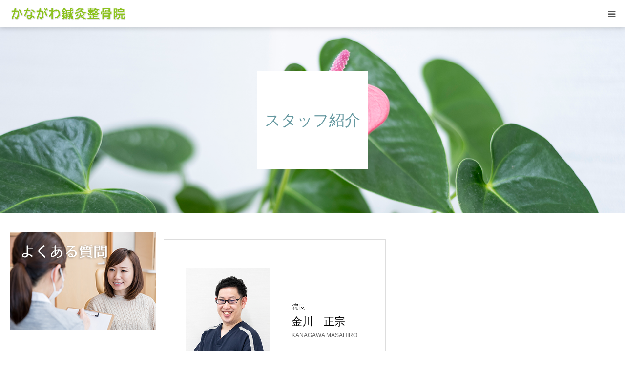

--- FILE ---
content_type: text/html; charset=UTF-8
request_url: https://kanagawabiyousin.com/staff/
body_size: 13191
content:
<!DOCTYPE html>
<html class="pc" lang="ja">
<head>
<meta charset="UTF-8">
<!--[if IE]><meta http-equiv="X-UA-Compatible" content="IE=edge"><![endif]-->
<meta name="viewport" content="width=device-width">
<meta name="format-detection" content="telephone=no">
<title>スタッフ紹介 | かながわ鍼灸整骨院｜草津市矢橋町 南草津駅</title>
<link rel="pingback" href="https://kanagawabiyousin.com/xmlrpc.php">
<link rel="shortcut icon" href="https://kanagawabiyousin.com/wp-content/uploads/cropped-site_icon_green.png">
<meta name='robots' content='index, follow, max-image-preview:large, max-snippet:-1, max-video-preview:-1' />
	<style>img:is([sizes="auto" i], [sizes^="auto," i]) { contain-intrinsic-size: 3000px 1500px }</style>
	
	<!-- This site is optimized with the Yoast SEO plugin v26.1.1 - https://yoast.com/wordpress/plugins/seo/ -->
	<meta name="description" content="草津市矢橋町のかながわ鍼灸整骨院。院長 金川正宗が、身体の不調を根本改善。痛みに慣れず、早期回復を目指した施術をご提供します。" />
	<link rel="canonical" href="https://kanagawabiyousin.com/staff/" />
	<meta property="og:locale" content="ja_JP" />
	<meta property="og:type" content="article" />
	<meta property="og:title" content="スタッフ紹介 | かながわ鍼灸整骨院｜草津市矢橋町 南草津駅" />
	<meta property="og:description" content="草津市矢橋町のかながわ鍼灸整骨院。院長 金川正宗が、身体の不調を根本改善。痛みに慣れず、早期回復を目指した施術をご提供します。" />
	<meta property="og:url" content="https://kanagawabiyousin.com/staff/" />
	<meta property="og:site_name" content="かながわ鍼灸整骨院｜草津市矢橋町 南草津駅" />
	<meta property="article:modified_time" content="2025-10-14T06:18:23+00:00" />
	<meta name="twitter:card" content="summary_large_image" />
	<script type="application/ld+json" class="yoast-schema-graph">{"@context":"https://schema.org","@graph":[{"@type":"WebPage","@id":"https://kanagawabiyousin.com/staff/","url":"https://kanagawabiyousin.com/staff/","name":"スタッフ紹介 | かながわ鍼灸整骨院｜草津市矢橋町 南草津駅","isPartOf":{"@id":"https://kanagawabiyousin.com/#website"},"datePublished":"2020-03-19T06:13:58+00:00","dateModified":"2025-10-14T06:18:23+00:00","description":"草津市矢橋町のかながわ鍼灸整骨院。院長 金川正宗が、身体の不調を根本改善。痛みに慣れず、早期回復を目指した施術をご提供します。","breadcrumb":{"@id":"https://kanagawabiyousin.com/staff/#breadcrumb"},"inLanguage":"ja","potentialAction":[{"@type":"ReadAction","target":["https://kanagawabiyousin.com/staff/"]}]},{"@type":"BreadcrumbList","@id":"https://kanagawabiyousin.com/staff/#breadcrumb","itemListElement":[{"@type":"ListItem","position":1,"name":"ホーム","item":"https://kanagawabiyousin.com/"},{"@type":"ListItem","position":2,"name":"スタッフ紹介"}]},{"@type":"WebSite","@id":"https://kanagawabiyousin.com/#website","url":"https://kanagawabiyousin.com/","name":"かながわ鍼灸整骨院｜草津市矢橋町 南草津駅","description":"鍼灸・美容鍼で根本改善","potentialAction":[{"@type":"SearchAction","target":{"@type":"EntryPoint","urlTemplate":"https://kanagawabiyousin.com/?s={search_term_string}"},"query-input":{"@type":"PropertyValueSpecification","valueRequired":true,"valueName":"search_term_string"}}],"inLanguage":"ja"}]}</script>
	<!-- / Yoast SEO plugin. -->


<link rel="preconnect" href="https://fonts.googleapis.com">
<link rel="preconnect" href="https://fonts.gstatic.com" crossorigin>
<link href="https://fonts.googleapis.com/css2?family=Noto+Sans+JP:wght@400;600" rel="stylesheet">
<link rel='stylesheet' id='style-css' href='https://kanagawabiyousin.com/wp-content/themes/birth_tcd057-child/style.css?ver=2.0.1' type='text/css' media='all' />
<link rel='stylesheet' id='wp-block-library-css' href='https://kanagawabiyousin.com/wp-includes/css/dist/block-library/style.min.css?ver=bf1d42671b2dcad826611f29aa0a1154' type='text/css' media='all' />
<style id='classic-theme-styles-inline-css' type='text/css'>
/*! This file is auto-generated */
.wp-block-button__link{color:#fff;background-color:#32373c;border-radius:9999px;box-shadow:none;text-decoration:none;padding:calc(.667em + 2px) calc(1.333em + 2px);font-size:1.125em}.wp-block-file__button{background:#32373c;color:#fff;text-decoration:none}
</style>
<style id='global-styles-inline-css' type='text/css'>
:root{--wp--preset--aspect-ratio--square: 1;--wp--preset--aspect-ratio--4-3: 4/3;--wp--preset--aspect-ratio--3-4: 3/4;--wp--preset--aspect-ratio--3-2: 3/2;--wp--preset--aspect-ratio--2-3: 2/3;--wp--preset--aspect-ratio--16-9: 16/9;--wp--preset--aspect-ratio--9-16: 9/16;--wp--preset--color--black: #000000;--wp--preset--color--cyan-bluish-gray: #abb8c3;--wp--preset--color--white: #ffffff;--wp--preset--color--pale-pink: #f78da7;--wp--preset--color--vivid-red: #cf2e2e;--wp--preset--color--luminous-vivid-orange: #ff6900;--wp--preset--color--luminous-vivid-amber: #fcb900;--wp--preset--color--light-green-cyan: #7bdcb5;--wp--preset--color--vivid-green-cyan: #00d084;--wp--preset--color--pale-cyan-blue: #8ed1fc;--wp--preset--color--vivid-cyan-blue: #0693e3;--wp--preset--color--vivid-purple: #9b51e0;--wp--preset--gradient--vivid-cyan-blue-to-vivid-purple: linear-gradient(135deg,rgba(6,147,227,1) 0%,rgb(155,81,224) 100%);--wp--preset--gradient--light-green-cyan-to-vivid-green-cyan: linear-gradient(135deg,rgb(122,220,180) 0%,rgb(0,208,130) 100%);--wp--preset--gradient--luminous-vivid-amber-to-luminous-vivid-orange: linear-gradient(135deg,rgba(252,185,0,1) 0%,rgba(255,105,0,1) 100%);--wp--preset--gradient--luminous-vivid-orange-to-vivid-red: linear-gradient(135deg,rgba(255,105,0,1) 0%,rgb(207,46,46) 100%);--wp--preset--gradient--very-light-gray-to-cyan-bluish-gray: linear-gradient(135deg,rgb(238,238,238) 0%,rgb(169,184,195) 100%);--wp--preset--gradient--cool-to-warm-spectrum: linear-gradient(135deg,rgb(74,234,220) 0%,rgb(151,120,209) 20%,rgb(207,42,186) 40%,rgb(238,44,130) 60%,rgb(251,105,98) 80%,rgb(254,248,76) 100%);--wp--preset--gradient--blush-light-purple: linear-gradient(135deg,rgb(255,206,236) 0%,rgb(152,150,240) 100%);--wp--preset--gradient--blush-bordeaux: linear-gradient(135deg,rgb(254,205,165) 0%,rgb(254,45,45) 50%,rgb(107,0,62) 100%);--wp--preset--gradient--luminous-dusk: linear-gradient(135deg,rgb(255,203,112) 0%,rgb(199,81,192) 50%,rgb(65,88,208) 100%);--wp--preset--gradient--pale-ocean: linear-gradient(135deg,rgb(255,245,203) 0%,rgb(182,227,212) 50%,rgb(51,167,181) 100%);--wp--preset--gradient--electric-grass: linear-gradient(135deg,rgb(202,248,128) 0%,rgb(113,206,126) 100%);--wp--preset--gradient--midnight: linear-gradient(135deg,rgb(2,3,129) 0%,rgb(40,116,252) 100%);--wp--preset--font-size--small: 13px;--wp--preset--font-size--medium: 20px;--wp--preset--font-size--large: 36px;--wp--preset--font-size--x-large: 42px;--wp--preset--spacing--20: 0.44rem;--wp--preset--spacing--30: 0.67rem;--wp--preset--spacing--40: 1rem;--wp--preset--spacing--50: 1.5rem;--wp--preset--spacing--60: 2.25rem;--wp--preset--spacing--70: 3.38rem;--wp--preset--spacing--80: 5.06rem;--wp--preset--shadow--natural: 6px 6px 9px rgba(0, 0, 0, 0.2);--wp--preset--shadow--deep: 12px 12px 50px rgba(0, 0, 0, 0.4);--wp--preset--shadow--sharp: 6px 6px 0px rgba(0, 0, 0, 0.2);--wp--preset--shadow--outlined: 6px 6px 0px -3px rgba(255, 255, 255, 1), 6px 6px rgba(0, 0, 0, 1);--wp--preset--shadow--crisp: 6px 6px 0px rgba(0, 0, 0, 1);}:where(.is-layout-flex){gap: 0.5em;}:where(.is-layout-grid){gap: 0.5em;}body .is-layout-flex{display: flex;}.is-layout-flex{flex-wrap: wrap;align-items: center;}.is-layout-flex > :is(*, div){margin: 0;}body .is-layout-grid{display: grid;}.is-layout-grid > :is(*, div){margin: 0;}:where(.wp-block-columns.is-layout-flex){gap: 2em;}:where(.wp-block-columns.is-layout-grid){gap: 2em;}:where(.wp-block-post-template.is-layout-flex){gap: 1.25em;}:where(.wp-block-post-template.is-layout-grid){gap: 1.25em;}.has-black-color{color: var(--wp--preset--color--black) !important;}.has-cyan-bluish-gray-color{color: var(--wp--preset--color--cyan-bluish-gray) !important;}.has-white-color{color: var(--wp--preset--color--white) !important;}.has-pale-pink-color{color: var(--wp--preset--color--pale-pink) !important;}.has-vivid-red-color{color: var(--wp--preset--color--vivid-red) !important;}.has-luminous-vivid-orange-color{color: var(--wp--preset--color--luminous-vivid-orange) !important;}.has-luminous-vivid-amber-color{color: var(--wp--preset--color--luminous-vivid-amber) !important;}.has-light-green-cyan-color{color: var(--wp--preset--color--light-green-cyan) !important;}.has-vivid-green-cyan-color{color: var(--wp--preset--color--vivid-green-cyan) !important;}.has-pale-cyan-blue-color{color: var(--wp--preset--color--pale-cyan-blue) !important;}.has-vivid-cyan-blue-color{color: var(--wp--preset--color--vivid-cyan-blue) !important;}.has-vivid-purple-color{color: var(--wp--preset--color--vivid-purple) !important;}.has-black-background-color{background-color: var(--wp--preset--color--black) !important;}.has-cyan-bluish-gray-background-color{background-color: var(--wp--preset--color--cyan-bluish-gray) !important;}.has-white-background-color{background-color: var(--wp--preset--color--white) !important;}.has-pale-pink-background-color{background-color: var(--wp--preset--color--pale-pink) !important;}.has-vivid-red-background-color{background-color: var(--wp--preset--color--vivid-red) !important;}.has-luminous-vivid-orange-background-color{background-color: var(--wp--preset--color--luminous-vivid-orange) !important;}.has-luminous-vivid-amber-background-color{background-color: var(--wp--preset--color--luminous-vivid-amber) !important;}.has-light-green-cyan-background-color{background-color: var(--wp--preset--color--light-green-cyan) !important;}.has-vivid-green-cyan-background-color{background-color: var(--wp--preset--color--vivid-green-cyan) !important;}.has-pale-cyan-blue-background-color{background-color: var(--wp--preset--color--pale-cyan-blue) !important;}.has-vivid-cyan-blue-background-color{background-color: var(--wp--preset--color--vivid-cyan-blue) !important;}.has-vivid-purple-background-color{background-color: var(--wp--preset--color--vivid-purple) !important;}.has-black-border-color{border-color: var(--wp--preset--color--black) !important;}.has-cyan-bluish-gray-border-color{border-color: var(--wp--preset--color--cyan-bluish-gray) !important;}.has-white-border-color{border-color: var(--wp--preset--color--white) !important;}.has-pale-pink-border-color{border-color: var(--wp--preset--color--pale-pink) !important;}.has-vivid-red-border-color{border-color: var(--wp--preset--color--vivid-red) !important;}.has-luminous-vivid-orange-border-color{border-color: var(--wp--preset--color--luminous-vivid-orange) !important;}.has-luminous-vivid-amber-border-color{border-color: var(--wp--preset--color--luminous-vivid-amber) !important;}.has-light-green-cyan-border-color{border-color: var(--wp--preset--color--light-green-cyan) !important;}.has-vivid-green-cyan-border-color{border-color: var(--wp--preset--color--vivid-green-cyan) !important;}.has-pale-cyan-blue-border-color{border-color: var(--wp--preset--color--pale-cyan-blue) !important;}.has-vivid-cyan-blue-border-color{border-color: var(--wp--preset--color--vivid-cyan-blue) !important;}.has-vivid-purple-border-color{border-color: var(--wp--preset--color--vivid-purple) !important;}.has-vivid-cyan-blue-to-vivid-purple-gradient-background{background: var(--wp--preset--gradient--vivid-cyan-blue-to-vivid-purple) !important;}.has-light-green-cyan-to-vivid-green-cyan-gradient-background{background: var(--wp--preset--gradient--light-green-cyan-to-vivid-green-cyan) !important;}.has-luminous-vivid-amber-to-luminous-vivid-orange-gradient-background{background: var(--wp--preset--gradient--luminous-vivid-amber-to-luminous-vivid-orange) !important;}.has-luminous-vivid-orange-to-vivid-red-gradient-background{background: var(--wp--preset--gradient--luminous-vivid-orange-to-vivid-red) !important;}.has-very-light-gray-to-cyan-bluish-gray-gradient-background{background: var(--wp--preset--gradient--very-light-gray-to-cyan-bluish-gray) !important;}.has-cool-to-warm-spectrum-gradient-background{background: var(--wp--preset--gradient--cool-to-warm-spectrum) !important;}.has-blush-light-purple-gradient-background{background: var(--wp--preset--gradient--blush-light-purple) !important;}.has-blush-bordeaux-gradient-background{background: var(--wp--preset--gradient--blush-bordeaux) !important;}.has-luminous-dusk-gradient-background{background: var(--wp--preset--gradient--luminous-dusk) !important;}.has-pale-ocean-gradient-background{background: var(--wp--preset--gradient--pale-ocean) !important;}.has-electric-grass-gradient-background{background: var(--wp--preset--gradient--electric-grass) !important;}.has-midnight-gradient-background{background: var(--wp--preset--gradient--midnight) !important;}.has-small-font-size{font-size: var(--wp--preset--font-size--small) !important;}.has-medium-font-size{font-size: var(--wp--preset--font-size--medium) !important;}.has-large-font-size{font-size: var(--wp--preset--font-size--large) !important;}.has-x-large-font-size{font-size: var(--wp--preset--font-size--x-large) !important;}
:where(.wp-block-post-template.is-layout-flex){gap: 1.25em;}:where(.wp-block-post-template.is-layout-grid){gap: 1.25em;}
:where(.wp-block-columns.is-layout-flex){gap: 2em;}:where(.wp-block-columns.is-layout-grid){gap: 2em;}
:root :where(.wp-block-pullquote){font-size: 1.5em;line-height: 1.6;}
</style>
<link rel='stylesheet' id='contact-form-7-css' href='https://kanagawabiyousin.com/wp-content/plugins/contact-form-7/includes/css/styles.css?ver=6.1.2' type='text/css' media='all' />
<link rel='stylesheet' id='parent-style-css' href='https://kanagawabiyousin.com/wp-content/themes/birth_tcd057/style.css?ver=bf1d42671b2dcad826611f29aa0a1154' type='text/css' media='all' />
<link rel='stylesheet' id='page_builder-staff_list-css' href='https://kanagawabiyousin.com/wp-content/themes/birth_tcd057/pagebuilder/assets/css/staff_list.css?ver=1.6.3' type='text/css' media='all' />
<style>:root {
  --tcd-font-type1: Arial,"Hiragino Sans","Yu Gothic Medium","Meiryo",sans-serif;
  --tcd-font-type2: "Times New Roman",Times,"Yu Mincho","游明朝","游明朝体","Hiragino Mincho Pro",serif;
  --tcd-font-type3: Palatino,"Yu Kyokasho","游教科書体","UD デジタル 教科書体 N","游明朝","游明朝体","Hiragino Mincho Pro","Meiryo",serif;
  --tcd-font-type-logo: "Noto Sans JP",sans-serif;
}</style>
<script type="text/javascript" src="https://kanagawabiyousin.com/wp-includes/js/jquery/jquery.min.js?ver=3.7.1" id="jquery-core-js"></script>
<script type="text/javascript" src="https://kanagawabiyousin.com/wp-includes/js/jquery/jquery-migrate.min.js?ver=3.4.1" id="jquery-migrate-js"></script>
<link rel="https://api.w.org/" href="https://kanagawabiyousin.com/wp-json/" /><link rel="alternate" title="JSON" type="application/json" href="https://kanagawabiyousin.com/wp-json/wp/v2/pages/109" /><link rel='shortlink' href='https://kanagawabiyousin.com/?p=109' />
<link rel="alternate" title="oEmbed (JSON)" type="application/json+oembed" href="https://kanagawabiyousin.com/wp-json/oembed/1.0/embed?url=https%3A%2F%2Fkanagawabiyousin.com%2Fstaff%2F" />
<link rel="alternate" title="oEmbed (XML)" type="text/xml+oembed" href="https://kanagawabiyousin.com/wp-json/oembed/1.0/embed?url=https%3A%2F%2Fkanagawabiyousin.com%2Fstaff%2F&#038;format=xml" />
<link rel="stylesheet" href="https://kanagawabiyousin.com/wp-content/themes/birth_tcd057/css/design-plus.css?ver=2.0.1">
<link rel="stylesheet" href="https://kanagawabiyousin.com/wp-content/themes/birth_tcd057/css/sns-botton.css?ver=2.0.1">
<link rel="stylesheet" media="screen and (max-width:1280px)" href="https://kanagawabiyousin.com/wp-content/themes/birth_tcd057/css/responsive.css?ver=2.0.1">
<link rel="stylesheet" media="screen and (max-width:1280px)" href="https://kanagawabiyousin.com/wp-content/themes/birth_tcd057/css/footer-bar.css?ver=2.0.1">

<script src="https://kanagawabiyousin.com/wp-content/themes/birth_tcd057/js/jquery.easing.1.4.js?ver=2.0.1"></script>
<script src="https://kanagawabiyousin.com/wp-content/themes/birth_tcd057/js/jscript.js?ver=2.0.1"></script>
<script src="https://kanagawabiyousin.com/wp-content/themes/birth_tcd057/js/comment.js?ver=2.0.1"></script>
<script src="https://kanagawabiyousin.com/wp-content/themes/birth_tcd057/js/header_fix.js?ver=2.0.1"></script>


<style type="text/css">

body, input, textarea { font-family: var(--tcd-font-type1); }

.rich_font, .p-vertical { font-family: var(--tcd-font-type2); font-weight:500; }

.rich_font_logo { font-family: var(--tcd-font-type-logo); font-weight: bold !important;}

#footer_tel .number { font-family: var(--tcd-font-type2); font-weight:500; }


#header_image_for_404 .headline { font-family: var(--tcd-font-type3); font-weight:500; }




#post_title { font-size:32px; color:#000000; }
.post_content { font-size:14px; color:#666666; }
.single-news #post_title { font-size:32px; color:#000000; }
.single-news .post_content { font-size:14px; color:#666666; }

.mobile #post_title { font-size:24px; }
.mobile .post_content { font-size:13px; }
.mobile .single-news #post_title { font-size:18px; }
.mobile .single-news .post_content { font-size:13px; }

body.page .post_content { font-size:14px; color:#666666; }
#page_title { font-size:32px; color:#b0cfd2; }
#page_title span { font-size:16px; color:#6698a1; }

.mobile body.page .post_content { font-size:14px; }
.mobile #page_title { font-size:24px; }
.mobile #page_title span { font-size:18px; }

.c-pw__btn { background: #b0cfd2; }
.post_content a, .post_content a:hover, .custom-html-widget a, .custom-html-widget a:hover { color: #6698a1; }






.page #page_header .title { font-size:32px; }
.page #page_header .sub_title { font-size:16px; }
@media screen and (max-width:700px) {
  .page #page_header .title { font-size:24px; }
  .page #page_header .sub_title { font-size:18px; }
}

#related_post .image, .styled_post_list1 .image, .styled_post_list2 .image, .widget_tab_post_list .image, #blog_list .image, #news_archive_list .image,
  #index_blog_list .image, #index_3box .image, #index_news_list .image, #archive_news_list .image, #footer_content .image
{
  background: #FFFFFF}
#related_post .image img, .styled_post_list1 .image img, .styled_post_list2 .image img, .widget_tab_post_list .image img, #blog_list .image img, #news_archive_list .image img,
  #index_blog_list .image img, #index_3box .image img, #index_news_list .image img, #archive_news_list .image img, #footer_content .image img
{
  -webkit-transition-property: opacity; -webkit-transition: 0.5s;
  -moz-transition-property: opacity; -moz-transition: 0.5s;
  -ms-transition-property: opacity; -ms-transition: 0.5s;
  -o-transition-property: opacity; -o-transition: 0.5s;
  transition-property: opacity; transition: 0.5s;
  width:100%; height:auto;
}
#related_post .image:hover img, .styled_post_list1 .image:hover img, .styled_post_list2 .image:hover img, .widget_tab_post_list .image:hover img, #blog_list .image:hover img, #news_archive_list .image:hover img,
  #index_blog_list .image:hover img, #index_3box .image:hover img, #index_news_list .image:hover img, #archive_news_list .image:hover img, #footer_content .image:hover img
{
  opacity: 0.5;
  width:100%; height:auto;
}



body, a, #index_course_list a:hover, #previous_next_post a:hover, #course_list li a:hover
  { color: #555555; }

#page_header .headline, .side_widget .styled_post_list1 .title:hover, .page_post_list .meta a:hover, .page_post_list .headline,
  .slider_main .caption .title a:hover, #comment_header ul li a:hover, #header_text .logo a:hover, #bread_crumb li.home a:hover:before, #post_title_area .meta li a:hover
    { color: #b0cfd2; }

.pc #global_menu ul ul a, .design_button a, #index_3box .title a, .next_page_link a:hover, #archive_post_list_tab ol li:hover, .collapse_category_list li a:hover .count, .slick-arrow:hover, .pb_spec_table_button a:hover,
  #wp-calendar td a:hover, #wp-calendar #prev a:hover, #wp-calendar #next a:hover, #related_post .headline, .side_headline, #single_news_list .headline, .mobile #global_menu li a:hover, #mobile_menu .close_button:hover,
    #post_pagination p, .page_navi span.current, .tcd_user_profile_widget .button a:hover, #return_top_mobile a:hover, #p_readmore .button, #bread_crumb
      { background-color: #b0cfd2 !important; }

#archive_post_list_tab ol li:hover, #comment_header ul li a:hover, #comment_header ul li.comment_switch_active a, #comment_header #comment_closed p, #post_pagination p, .page_navi span.current
  { border-color: #b0cfd2; }

.collapse_category_list li a:before
  { border-color: transparent transparent transparent #b0cfd2; }

.slider_nav .swiper-slide-active, .slider_nav .swiper-slide:hover
  { box-shadow:inset 0 0 0 5px #b0cfd2; }

a:hover, .pc #global_menu a:hover, .pc #global_menu > ul > li.active > a, .pc #global_menu > ul > li.current-menu-item > a, #bread_crumb li.home a:hover:after, #bread_crumb li a:hover, #post_meta_top a:hover, #index_blog_list li.category a:hover, #footer_tel .number,
  #single_news_list .link:hover, #single_news_list .link:hover:before, #archive_faq_list .question:hover, #archive_faq_list .question.active, #archive_faq_list .question:hover:before, #archive_faq_list .question.active:before, #archive_header_no_image .title
    { color: #6698a1; }


.pc #global_menu ul ul a:hover, .design_button a:hover, #index_3box .title a:hover, #return_top a:hover, #post_pagination a:hover, .page_navi a:hover, #slide_menu a span.count, .tcdw_custom_drop_menu a:hover, #p_readmore .button:hover, #previous_next_page a:hover, #mobile_menu,
  #course_next_prev_link a:hover, .tcd_category_list li a:hover .count, #submit_comment:hover, #comment_header ul li a:hover, .widget_tab_post_list_button a:hover, #searchform .submit_button:hover, .mobile #menu_button:hover,.widget_tag_cloud .tagcloud a:hover
    { background-color: #6698a1 !important; }

#post_pagination a:hover, .page_navi a:hover, .tcdw_custom_drop_menu a:hover, #comment_textarea textarea:focus, #guest_info input:focus, .widget_tab_post_list_button a:hover
  { border-color: #6698a1 !important; }

.post_content a { color: #6698a1; }

.color_font { color: #65989f; }


#copyright { background-color: #65989f; color: #FFFFFF; }

#schedule_table thead { background:#fafafa; }
#schedule_table .color { background:#eff5f6; }
#archive_faq_list .answer { background:#f6f9f9; }

#page_header .square_headline { background: #ffffff; }
#page_header .square_headline .title { color: #6598a0; }
#page_header .square_headline .sub_title { color: #666666; }

#comment_header ul li.comment_switch_active a, #comment_header #comment_closed p { background-color: #b0cfd2 !important; }
#comment_header ul li.comment_switch_active a:after, #comment_header #comment_closed p:after { border-color:#b0cfd2 transparent transparent transparent; }

.no_header_content { background:rgba(176,207,210,0.8); }




</style>


<style type="text/css">.pb_staff_list-description {
    font-size: 15px;
}
.pb_staff_list-career {
    font-size: 15px;
}</style><link rel="stylesheet" href="https://kanagawabiyousin.com/wp-content/themes/birth_tcd057/pagebuilder/assets/css/pagebuilder.css?ver=1.6.3">
<style type="text/css">
.tcd-pb-row.row1 { margin-bottom:30px; background-color:#ffffff; }
.tcd-pb-row.row1 .tcd-pb-col.col1 { width:100%; }
.tcd-pb-row.row1 .tcd-pb-col.col1 .tcd-pb-widget.widget1 { margin-bottom:30px; }
@media only screen and (max-width:767px) {
  .tcd-pb-row.row1 { margin-bottom:30px; }
  .tcd-pb-row.row1 .tcd-pb-col.col1 .tcd-pb-widget.widget1 { margin-bottom:30px; }
}
</style>

		<style type="text/css" id="wp-custom-css">
			/*------------------------------
 * 投稿ページ設定
 *------------------------------*/
/*h2見出し*/
h2#post_title {
  font-size: 40px;
  color: #6698a1;
	border-bottom:1px solid #6698a1;
}
/*h3見出しb*/
.post_content .style3b {
	color:#6698a1;
	border-top: 2px solid #6698a1;
  border-bottom: none;
	background: #f4fafc;
}
/*h4見出しa*/
.post_content .style4a{
	color:#222;
	border-left: 3px solid #6698a1;
}
/*h5見出しa*/
.post_content .style5a {
	color:#6698a1;
	background: #f4fafc;
	box-shadow: 0 2px 0 0 #cfdfe6;
}
/*本文　文字大きく*/
.post_content p{
	font-size:16px;
	line-height:2em;
}
/**************************
 * クイックタグ
 * ************************/
/*クイックタグに設定
 * 文字色グリーン*/
.font_green{
	color:#6698a1;
}
/*クイックタグに設定
 * 黄色マーカー*/
.marker-yellow{
	background:#fdfd88;
}
/*クイックタグに設定
 * おすすめの施術メニュー*/
.recommend{
	border:1px solid #cdcdcd;
	padding:1em;
	width:45%;
	line-height:1.8em;
	margin-bottom:1em;
}
.recommend img{
	vertical-align:-20%;
	padding-right:0.5em;
}
/*クイックタグに設定
 * チェックボックス
 * 文字太く大きく*/
ul.checkbox{
	list-style:none outside none;
	font-size:1.3em;
	font-weight:600;
	margin-left:1em;
}
ul.checkbox li{	    background:url("https://kanagawabiyousin.com/wp-content/uploads/checkbox.png") no-repeat;
	background-position:0% 15% ;
	line-height: 1.5em;
	padding:0 0 0.5em 1.8em;
}
/*クイックタグに設定
 * 頭文字グリーン大きく*/
.number{
  color:#6698a1;
  font-size:1.6em;
  font-weight:bold;
  padding:0 0.3em 0 0;
}
/*クイックタグに設定
 * 自費メニュー・料金表*/
table.fee{width:85%;}
table.fee th,
table.fee td{
  border:1px solid #c3c3c3;
  border-collapse:collapse;
  font-size:1.0em;
  padding:1em;
  text-align:left;
}
table.fee th{
  background:#f1f1f1;
  width:40%;
  font-weight:500;
}
/*クイックタグに設定
 * 文頭を揃える*/
  .lineup1{
    padding-left:1em;
    text-indent:-1em;
  }
  .lineup2{
    padding-left:2.2em;
    text-indent:-2.2em;
  }
/*-------------------------------
 * トップページ
 * -----------------------------*/
/*スライダー高さ変更*/
#header_slider {
  height: 600px;
}
#header_slider .caption {
  margin-top: 50px;
}
#header_slider .item {
  height: 600px !important;
}

/*こんなお悩みは～文字設定*/
#index_intro h2.headline{
	font-weight:600;
	border-bottom:1px #cdcdcd solid;
}
/*こんなお悩み チェック項目中央揃え*/
#index_free_space1 .post_content{
	display:block;
	width:60%;
	margin:0 auto;
}
/*こんなお悩みは～ 文字色変更*/
#index_free_space1 .post_content span{
	color:#6698a1;
}
/*当院の特徴 h3文字設定*/
.post_content h3.freespace_title{
	font-size:40px;
	text-align: center;
  line-height: 1.5;
  margin: 0;
  font-weight: 600;
	border-bottom:1px #cdcdcd solid;
}
/*当院の特徴 中央よせ 背景色*/
.tokucho_wrap{
	background-color:#eff5f6;
	margin-left: calc(((100vw - 100%) / 2) * -1);
  margin-right: calc(((100vw - 100%) / 2) * -1);
	padding:2em 18em 6em 18em;
	color:#333;
}
/*当院の施術内容とお悩みの症状 背景色変更*/
#index_blog{
	background: #eff5f6;
}
/*当院の施術内容とお悩みの症状 h3文字太さ変更*/
#index_blog .headline {
  font-weight: 600;
}
/*当院の施術内容とお悩みの症状 スライダー日付消去*/
#index_blog_list li.date{
	display:none;
}
/*会社案内下余白を追加*/
#index_company{
	margin-bottom:2em;
}
/*会社案内　文字大きく*/
#index_company .desc {
  line-height: 1.6em;
  font-size: 16px;
}
/*受付時間*/
#schedule_table .header {
	background: #fafafa;
}
/*施術時間下フリースペース
 * LINEバナーなど*/
.free_banner {      
	background: #fff;
	text-align: center;
	width:30%;
	margin:0 auto; 
	padding: 1em;
}
/*LINE設定*/
.line {
	padding:1em;
}
.line p{
	font-weight:500;
	font-size:1.2em;
	line-height:1.4em;
	margin-bottom:0.3em;
}
.line img{
	width:40%;
	margin:0 auto;
}
/*エキテン設定*/
.eki {
	padding:1em;
}
.eki p{
	font-weight:500;
	font-size:1.2em;
	line-height:1.4em;
	margin-bottom:0.3em;
}
.eki img{
	width:30%;
	margin:0 auto;
}
/*---------------------------
 * トップページGoogleマップ
 * --------------------------*/
/*横幅いっぱいに広げる*/
#index_ggmap iframe{
	width:100%;
	height:600px;
}
/*カーソルonでカラーになる*/
#index_ggmap iframe,
#index_ggmaps object,
#index_ggmap embed {
  -webkit-filter: grayscale(90%);
  -moz-filter: grayscale(90%);
  -ms-filter: grayscale(90%);
  -o-filter: grayscale(90%);
  filter: grayscale(90%);
  -webkit-transition: all 0.5s ease;
  -moz-transition: all 0.5s ease;
  -o-transition: all 0.5s ease;
  transition: all  0.5s ease;
}
#index_ggmap iframe:hover,
#index_ggmap object:hover,
#index_ggmap embed:hover {
  -webkit-filter: grayscale(0%);
  -moz-filter: grayscale(0%);
  -ms-filter: grayscale(0%);
  -o-filter: grayscale(0%);
  filter: grayscale(0%);
}
/*トップページ 見出しセット 
 * 本文の文字大きく*/
.index_headline_set .desc {
  font-size:1.2em;
	line-height:1.8em;
}
/*-------------------------------
 * お知らせ一覧ページ　
 * -----------------------------*/
/*ボックスの高さデフォルト200pxより狭くしている*/
#archive_news_list .item {
  height: auto;
	padding: 3%;
}
/*------------------------------
 * お問い合わせページ
 * -----------------------------*/
/*送信ボタンの色変更*/
.wpcf7 input.wpcf7-submit{
	background-color: #6698a1;
}
/*------------------------------
 * サイドエリア
 * -----------------------------*/
/*カスタムHTML（初めての方へバナー）設定*/
p.beggners{
	width:100%;
	height:auto;
	text-align:center;
}
/*カスタムHTML（Googleマップ）設定*/
.side_ggmap iframe{
	width:100%;
}
/*----------------------------
 * ブログ記事日付消去
 * --------------------------*/
#blog_list li time{
	display:none;
}
#blog_list li:first-of-type::after{
	display:none;
}
#blog_list li:first-of-type{
	padding:0;
}
/***************************
 * タブレット
 **************************/
@media screen and (max-width:1280px){
	/*TOPページスライダー高さ変更*/
	#header_slider {
  	height: 450px;
	}
	#header_slider .item {
  	height: 450px !important;
	}
	/*h2見出し*/
	.mobile h2#post_title{
		font-size:28px;
	}
	/*クイックタグ　おすすめの施術メニュー幅調整*/
	.recommend{
		width:30%;
	}
	/*こんなお悩み チェック項目の長さ調整*/
  #index_free_space1 .post_content{
	  width:90%;
		margin:0 auto;
  }
	/*当院の特徴*/
  .tokucho_wrap{
	  padding:2em 4em 6em 4em;
  }
	/*Googleマップ表示調整*/
	#index_ggmap iframe{
		height:400px;
	}
	/*LINEバナー大きさ調整*/
	.free_banner{
		width:50%;
	}
	.line img{
		width:40%;
	}
}
/*****************************
 * スマホ
 ****************************/
@media screen and (max-width:700px){
	/*画像*/
	.post_content img.alignright {
		display:block;
		float:none;
		max-width:100%;
    margin: 0 auto;
		margin-bottom:1em;
  }	
	/*フリースペース内h3*/
  .post_content h3.freespace_title{
	  font-size:24px;
	}
	/*こんなお悩み チェック項目*/
  #index_free_space1 .post_content{
	  width:100%;
  }
	/*クイックタグ　おすすめの施術*/
	.recommend{
		width:88%;
	}
	/*当院の特徴 余白調整*/
  .tokucho_wrap{
	  padding:2em 2em 6em 2em;
  }
	/*トップGoogleマップ高さ調整*/
	#index_ggmap iframe{
		height:350px;
	}
　/*施術時間下フリースペース
　 * LINEバナー大きさ調整*/
	.free_banner { 
		width:90%;
	}
	.line img{
		width:100%;
	}
　/*自費メニュー料金表
　 * スマホ時1列表示*/
	/*クイックタグに設定*/
	.post_content table.fee{width:0;}
	table.fee{width:90% !important;}
  table.fee th,
	table.fee td{
    display:block;
    width:100%;
  }
	　/*改行位置*/
	.br-sp {display: none; }
}
	/*改行されない文節を作る*/
	.ib{
    display:inline-block;
}
}

/*フッター：お問い合わせ・ご予約*/
@media screen and (min-width:1001px){
	#footer_tel > div, #footer_contact > div {
		top: 50%;
		transform: translateY(-50%);
	}
	#footer_tel .time {
			margin: 10px 0 0 0;
			line-height: 1.25rem;
	}
}

/*****************************
 * スマホ（450px以下）
 ****************************/
@media screen and (max-width: 450px) {
	/*スマホ時スライダー調整高さ*/
	#header_slider {
		height: auto !important;
	}
	#header_slider .item {
		height: auto !important;
	}
	#header_slider .caption {
		margin-top: 0px;
	}
	/*h2見出し*/
	.mobile #header_slider .title{
		font-size:22px !important;
	}
}

/*コピーライト*/
#copyright {
	display:flex;
	justify-content:center;
	align-items:center;
}		</style>
		</head>
<body id="body" class="wp-singular page-template-default page page-id-109 wp-embed-responsive wp-theme-birth_tcd057 wp-child-theme-birth_tcd057-child fix_top layout2 mobile_header_fix">


<div id="container">

 <div id="header">
  <div id="header_inner">
   <div id="logo_image">
 <div class="logo">
  <a href="https://kanagawabiyousin.com/" title="かながわ鍼灸整骨院｜草津市矢橋町 南草津駅">
      <img class="pc_logo_image" src="https://kanagawabiyousin.com/wp-content/uploads/logo1.png?1769101374" alt="かながわ鍼灸整骨院｜草津市矢橋町 南草津駅" title="かながわ鍼灸整骨院｜草津市矢橋町 南草津駅" width="328" height="40" />
         <img class="mobile_logo_image" src="https://kanagawabiyousin.com/wp-content/uploads/logo.png?1769101374" alt="かながわ鍼灸整骨院｜草津市矢橋町 南草津駅" title="かながわ鍼灸整骨院｜草津市矢橋町 南草津駅" width="240" height="34" />
     </a>
 </div>
</div>
      <div id="header_button" class="button design_button">
    <a href="tel:077-567-6565">TEL 077-567-6565</a>
   </div>
         <div id="global_menu">
    <ul id="menu-global_menu" class="menu"><li id="menu-item-1274" class="menu-item menu-item-type-taxonomy menu-item-object-category menu-item-1274"><a href="https://kanagawabiyousin.com/blog/category/our-treatment/">当院の施術</a></li>
<li id="menu-item-1521" class="menu-item menu-item-type-post_type menu-item-object-page menu-item-1521"><a href="https://kanagawabiyousin.com/symptomtreatment_list/">お悩みの症状</a></li>
<li id="menu-item-1519" class="menu-item menu-item-type-post_type menu-item-object-post menu-item-1519"><a href="https://kanagawabiyousin.com/blog/patients_voice/">患者さんの声</a></li>
<li id="menu-item-33" class="menu-item menu-item-type-custom menu-item-object-custom current-menu-ancestor current-menu-parent menu-item-has-children menu-item-33"><a>当院について</a>
<ul class="sub-menu">
	<li id="menu-item-380" class="menu-item menu-item-type-custom menu-item-object-custom menu-item-380"><a href="/blog/faq/">よくある質問</a></li>
	<li id="menu-item-111" class="menu-item menu-item-type-post_type menu-item-object-page current-menu-item page_item page-item-109 current_page_item menu-item-111"><a href="https://kanagawabiyousin.com/staff/" aria-current="page">スタッフ紹介</a></li>
	<li id="menu-item-654" class="menu-item menu-item-type-post_type menu-item-object-page menu-item-654"><a href="https://kanagawabiyousin.com/contact/">お問い合わせ</a></li>
</ul>
</li>
<li id="menu-item-94" class="menu-item menu-item-type-post_type menu-item-object-page menu-item-94"><a href="https://kanagawabiyousin.com/access/">アクセス</a></li>
</ul>   </div>
   <a href="#" id="menu_button"><span>menu</span></a>
     </div><!-- END #header_inner -->
 </div><!-- END #header -->

 
 <div id="main_contents" class="clearfix">
<div id="page_header" style="background:url(https://kanagawabiyousin.com/wp-content/uploads/staff.jpg) no-repeat center center; background-size:cover;">
 <div class="square_headline">
  <div class="square_headline_inner">
   <h2 class="title rich_font">スタッフ紹介</h2>
     </div>
 </div>
</div>

<div id="main_col" class="clearfix">

 <div id="left_col">

  
  <article id="article">

   <div class="post_content clearfix">
    <!--改行タグ自動生成無効化-->
        <!--/改行タグ自動生成無効化-->　
    <div id="tcd-pb-wrap">
 <div class="tcd-pb-row row1">
  <div class="tcd-pb-row-inner clearfix">
   <div class="tcd-pb-col col1">
    <div class="tcd-pb-widget widget1 pb-widget-staff-list">
<div class="pb_staff_list">
  <div class="pb_staff_list-item">
    <div class="pb_staff_list-item-upside has-image">
      <div class="pb_staff_list-image"><img decoding="async" src="https://kanagawabiyousin.com/wp-content/uploads/incho.jpg" alt="" /></div>
      <div class="pb_staff_list-names">
        <div class="pb_staff_list-position">院長</div>
        <h3 class="pb_staff_list-name">金川　正宗</h3>
        <div class="pb_staff_list-othername">KANAGAWA MASAHIRO</div>
      </div>
    </div>
    <div class="pb_staff_list-description">一番気を付けなくてはいけないことは、痛みに『慣れる』こと。<br>どんな方でも一度は何かしらの不調を感じたことはあると思います。<br><br>どこか身体が痛い、だるいという経験があると思いますが、「それがもう当たり前だからしょうがない」「これくらいガマンしよう」と諦めて痛みに慣れてしまっていないでしょうか？<br><br>当院では身体の根本から改善することを目標に、早期回復、機能改善を目指して患者さんの身体の不調の訴えに対して全力で取り組んでまいります。<br>身体の不調を放っておかずに、かながわ鍼灸整骨院にご来院ください。</div>
    <div class="pb_staff_list-career"><strong class="pb_staff_list-career-heading">経歴</strong><br>◆資格　　柔道整復師・鍼灸師（国家資格）、機能訓練指導員<br>◆学歴　　明治国際医療大学卒業<br>◆趣味　　ディフューザー収集</div>
  </div>
</div>
    </div>
   </div>
  </div>
 </div>
</div>
       </div>

  </article><!-- END #article -->

  
  
  
  
 </div><!-- END #left_col -->

 <div id="side_col">
<div class="widget_text side_widget clearfix widget_custom_html" id="custom_html-11">
<div class="textwidget custom-html-widget"><p class="beggners"><a href="/blog/faq/"><img src="/wp-content/uploads/side-faq2_300_200.png" alt="" /></a></p></div></div>
<div class="side_widget clearfix tcdw_custom_drop_menu_widget" id="tcdw_custom_drop_menu-2">
<div class="side_headline"><span>メニュー</span></div>
<div class="tcdw_custom_drop_menu">
 <div class="menu-global_menu-container"><ul id="menu-global_menu-1" class="menu"><li class="menu-item menu-item-type-taxonomy menu-item-object-category menu-item-1274"><a href="https://kanagawabiyousin.com/blog/category/our-treatment/">当院の施術</a></li>
<li class="menu-item menu-item-type-post_type menu-item-object-page menu-item-1521"><a href="https://kanagawabiyousin.com/symptomtreatment_list/">お悩みの症状</a></li>
<li class="menu-item menu-item-type-post_type menu-item-object-post menu-item-1519"><a href="https://kanagawabiyousin.com/blog/patients_voice/">患者さんの声</a></li>
<li class="menu-item menu-item-type-custom menu-item-object-custom current-menu-ancestor current-menu-parent menu-item-has-children menu-item-33"><a>当院について</a>
<ul class="sub-menu">
	<li class="menu-item menu-item-type-custom menu-item-object-custom menu-item-380"><a href="/blog/faq/">よくある質問</a></li>
	<li class="menu-item menu-item-type-post_type menu-item-object-page current-menu-item page_item page-item-109 current_page_item menu-item-111"><a href="https://kanagawabiyousin.com/staff/" aria-current="page">スタッフ紹介</a></li>
	<li class="menu-item menu-item-type-post_type menu-item-object-page menu-item-654"><a href="https://kanagawabiyousin.com/contact/">お問い合わせ</a></li>
</ul>
</li>
<li class="menu-item menu-item-type-post_type menu-item-object-page menu-item-94"><a href="https://kanagawabiyousin.com/access/">アクセス</a></li>
</ul></div></div>

</div>
<div class="side_widget clearfix styled_post_list2_widget" id="styled_post_list2_widget-2">
<div class="side_headline"><span>お悩みの症状</span></div><ol class="styled_post_list2 clearfix">
 <li class="clearfix">
   <a class="image" href="https://kanagawabiyousin.com/blog/menu_fee/" title="自費施術メニュー・料金"><img width="400" height="400" src="https://kanagawabiyousin.com/wp-content/uploads/biyo2-400x400.jpg" class="attachment-size1 size-size1 wp-post-image" alt="" decoding="async" loading="lazy" srcset="https://kanagawabiyousin.com/wp-content/uploads/biyo2-400x400.jpg 400w, https://kanagawabiyousin.com/wp-content/uploads/biyo2-150x150.jpg 150w, https://kanagawabiyousin.com/wp-content/uploads/biyo2-300x300.jpg 300w, https://kanagawabiyousin.com/wp-content/uploads/biyo2-120x120.jpg 120w" sizes="auto, (max-width: 400px) 100vw, 400px" /></a>   <div class="info">
    <a class="title" href="https://kanagawabiyousin.com/blog/menu_fee/">自費施術メニュー・料金</a>
       </div>
 </li>
 <li class="clearfix">
   <a class="image" href="https://kanagawabiyousin.com/blog/insurance-coverage/" title="健康保険適用施術"><img width="400" height="400" src="https://kanagawabiyousin.com/wp-content/uploads/hoken-400x400.jpg" class="attachment-size1 size-size1 wp-post-image" alt="" decoding="async" loading="lazy" srcset="https://kanagawabiyousin.com/wp-content/uploads/hoken-400x400.jpg 400w, https://kanagawabiyousin.com/wp-content/uploads/hoken-150x150.jpg 150w, https://kanagawabiyousin.com/wp-content/uploads/hoken-300x300.jpg 300w, https://kanagawabiyousin.com/wp-content/uploads/hoken-120x120.jpg 120w" sizes="auto, (max-width: 400px) 100vw, 400px" /></a>   <div class="info">
    <a class="title" href="https://kanagawabiyousin.com/blog/insurance-coverage/">健康保険適用施術</a>
       </div>
 </li>
 <li class="clearfix">
   <a class="image" href="https://kanagawabiyousin.com/blog/patients_voice/" title="患者さんの声"><img width="400" height="400" src="https://kanagawabiyousin.com/wp-content/uploads/kanjya-400x400.jpg" class="attachment-size1 size-size1 wp-post-image" alt="" decoding="async" loading="lazy" srcset="https://kanagawabiyousin.com/wp-content/uploads/kanjya-400x400.jpg 400w, https://kanagawabiyousin.com/wp-content/uploads/kanjya-150x150.jpg 150w, https://kanagawabiyousin.com/wp-content/uploads/kanjya-300x300.jpg 300w, https://kanagawabiyousin.com/wp-content/uploads/kanjya-120x120.jpg 120w" sizes="auto, (max-width: 400px) 100vw, 400px" /></a>   <div class="info">
    <a class="title" href="https://kanagawabiyousin.com/blog/patients_voice/">患者さんの声</a>
       </div>
 </li>
 <li class="clearfix">
   <a class="image" href="https://kanagawabiyousin.com/blog/traffic_accident/" title="交通事故施術"><img width="400" height="400" src="https://kanagawabiyousin.com/wp-content/uploads/jiko-400x400.jpg" class="attachment-size1 size-size1 wp-post-image" alt="" decoding="async" loading="lazy" srcset="https://kanagawabiyousin.com/wp-content/uploads/jiko-400x400.jpg 400w, https://kanagawabiyousin.com/wp-content/uploads/jiko-150x150.jpg 150w, https://kanagawabiyousin.com/wp-content/uploads/jiko-300x300.jpg 300w, https://kanagawabiyousin.com/wp-content/uploads/jiko-120x120.jpg 120w" sizes="auto, (max-width: 400px) 100vw, 400px" /></a>   <div class="info">
    <a class="title" href="https://kanagawabiyousin.com/blog/traffic_accident/">交通事故施術</a>
       </div>
 </li>
</ol>
</div>
<div class="widget_text side_widget clearfix widget_custom_html" id="custom_html-4">
<div class="textwidget custom-html-widget"><div class="side_ggmap">
	<iframe src="https://www.google.com/maps/embed?pb=!1m18!1m12!1m3!1d3268.0679119916294!2d135.91970191540068!3d35.00500507436674!2m3!1f0!2f0!3f0!3m2!1i1024!2i768!4f13.1!3m3!1m2!1s0x6001734c8fd3e86b%3A0xacde01632f446a94!2z44GL44Gq44GM44KP6Y2854G45pW06aqo6Zmi!5e0!3m2!1sja!2sjp!4v1655102760539!5m2!1sja!2sjp" height="200" style="border:0;" allowfullscreen="" loading="lazy" referrerpolicy="no-referrer-when-downgrade"></iframe>
</div></div></div>
<div class="side_widget clearfix tcdw_archive_list_widget" id="tcdw_archive_list_widget-3">
<div class="side_headline"><span>当院の施術内容とお悩みの症状</span></div>		<div class="p-dropdown">
			<div class="p-dropdown__title">アーカイブ</div>
			<ul class="p-dropdown__list">
					<li><a href='https://kanagawabiyousin.com/blog/2020/02/'>2020年2月</a></li>
			</ul>
		</div>
</div>
</div>

</div><!-- END #main_col -->


 </div><!-- END #main_contents -->


   <div id="footer_contact_area">
  <div id="footer_contact_area_inner" class="clearfix">

      <div class="footer_contact_content" id="footer_tel">
    <div class="clearfix">
          <p class="headline">電話でのお問い合わせ・ご予約</p>
          <div class="right_area">
      		 <p class="number"><span>TEL.</span>077-567-6565</p>
                  <p class="time">電話受付時間 /  9：00-12：00　15：30-19：30</p>
           </div>
    </div>
   </div>
   
      <div class="footer_contact_content" id="footer_contact">
    <div class="clearfix">
          <p class="headline">WEBからのお問い合わせ・ご予約</p>
               <div class="button design_button">
      <a href="/contact/">お問い合わせ・ご予約</a>
     </div>
         </div>
   </div>
   
  </div>
 </div><!-- END #footer_contact_area -->
 

  <div id="footer_content">
  <div id="footer_content_inner" class="clearfix">
    <div class="item clearfix" style="background:#f5f5f5;">
      <a class="image" href="/blog/patients_voice/" ><img src="https://kanagawabiyousin.com/wp-content/uploads/footercont02.jpg" alt="" title="" /></a>
      <a class="title" href="/blog/patients_voice/" ><span>患者さんの声</span></a>
  </div>
    <div class="item clearfix" style="background:#f5f5f5;">
      <a class="image" href="/blog/menu_fee/" ><img src="https://kanagawabiyousin.com/wp-content/uploads/foot-menu-g.png" alt="" title="" /></a>
      <a class="title" href="/blog/menu_fee/" ><span>自費施術メニュー・料金</span></a>
  </div>
    <div class="item clearfix" style="background:#f5f5f5;">
      <a class="image" href="/blog/insurance-coverage/" ><img src="https://kanagawabiyousin.com/wp-content/uploads/footercont03.jpg" alt="" title="" /></a>
      <a class="title" href="/blog/insurance-coverage/" ><span>健康保険適用施術</span></a>
  </div>
    </div>
 </div><!-- END #footer_content -->
 

  <div id="footer_menu" class="clearfix">
  <ul id="menu-footer_menu" class="menu"><li id="menu-item-54" class="menu-item menu-item-type-post_type menu-item-object-page menu-item-home menu-item-54"><a href="https://kanagawabiyousin.com/">トップページ</a></li>
<li id="menu-item-1283" class="menu-item menu-item-type-taxonomy menu-item-object-category menu-item-1283"><a href="https://kanagawabiyousin.com/blog/category/our-treatment/">当院の施術</a></li>
<li id="menu-item-55" class="menu-item menu-item-type-post_type menu-item-object-page menu-item-55"><a href="https://kanagawabiyousin.com/symptomtreatment_list/">お悩みの症状</a></li>
<li id="menu-item-1522" class="menu-item menu-item-type-post_type menu-item-object-post menu-item-1522"><a href="https://kanagawabiyousin.com/blog/patients_voice/">患者さんの声</a></li>
<li id="menu-item-101" class="menu-item menu-item-type-post_type menu-item-object-page menu-item-101"><a href="https://kanagawabiyousin.com/access/">アクセス</a></li>
</ul> </div>
 
 <p id="copyright">Copyright © かながわ鍼灸整骨院 All rights Reserved.</p>


 <div id="return_top">
  <a href="#body"><span>PAGE TOP</span></a>
 </div>


 

</div><!-- #container -->

<script>
jQuery(document).ready(function($){
  // scroll page link
  $(window).on('load', function() {

  });
});
</script>


<script type="speculationrules">
{"prefetch":[{"source":"document","where":{"and":[{"href_matches":"\/*"},{"not":{"href_matches":["\/wp-*.php","\/wp-admin\/*","\/wp-content\/uploads\/*","\/wp-content\/*","\/wp-content\/plugins\/*","\/wp-content\/themes\/birth_tcd057-child\/*","\/wp-content\/themes\/birth_tcd057\/*","\/*\\?(.+)"]}},{"not":{"selector_matches":"a[rel~=\"nofollow\"]"}},{"not":{"selector_matches":".no-prefetch, .no-prefetch a"}}]},"eagerness":"conservative"}]}
</script>
<script type="text/javascript" src="https://kanagawabiyousin.com/wp-includes/js/comment-reply.min.js?ver=bf1d42671b2dcad826611f29aa0a1154" id="comment-reply-js" async="async" data-wp-strategy="async"></script>
<script type="text/javascript" src="https://kanagawabiyousin.com/wp-includes/js/dist/hooks.min.js?ver=4d63a3d491d11ffd8ac6" id="wp-hooks-js"></script>
<script type="text/javascript" src="https://kanagawabiyousin.com/wp-includes/js/dist/i18n.min.js?ver=5e580eb46a90c2b997e6" id="wp-i18n-js"></script>
<script type="text/javascript" id="wp-i18n-js-after">
/* <![CDATA[ */
wp.i18n.setLocaleData( { 'text direction\u0004ltr': [ 'ltr' ] } );
/* ]]> */
</script>
<script type="text/javascript" src="https://kanagawabiyousin.com/wp-content/plugins/contact-form-7/includes/swv/js/index.js?ver=6.1.2" id="swv-js"></script>
<script type="text/javascript" id="contact-form-7-js-translations">
/* <![CDATA[ */
( function( domain, translations ) {
	var localeData = translations.locale_data[ domain ] || translations.locale_data.messages;
	localeData[""].domain = domain;
	wp.i18n.setLocaleData( localeData, domain );
} )( "contact-form-7", {"translation-revision-date":"2025-09-30 07:44:19+0000","generator":"GlotPress\/4.0.1","domain":"messages","locale_data":{"messages":{"":{"domain":"messages","plural-forms":"nplurals=1; plural=0;","lang":"ja_JP"},"This contact form is placed in the wrong place.":["\u3053\u306e\u30b3\u30f3\u30bf\u30af\u30c8\u30d5\u30a9\u30fc\u30e0\u306f\u9593\u9055\u3063\u305f\u4f4d\u7f6e\u306b\u7f6e\u304b\u308c\u3066\u3044\u307e\u3059\u3002"],"Error:":["\u30a8\u30e9\u30fc:"]}},"comment":{"reference":"includes\/js\/index.js"}} );
/* ]]> */
</script>
<script type="text/javascript" id="contact-form-7-js-before">
/* <![CDATA[ */
var wpcf7 = {
    "api": {
        "root": "https:\/\/kanagawabiyousin.com\/wp-json\/",
        "namespace": "contact-form-7\/v1"
    }
};
/* ]]> */
</script>
<script type="text/javascript" src="https://kanagawabiyousin.com/wp-content/plugins/contact-form-7/includes/js/index.js?ver=6.1.2" id="contact-form-7-js"></script>
</body>
</html>

--- FILE ---
content_type: text/css
request_url: https://kanagawabiyousin.com/wp-content/themes/birth_tcd057-child/style.css?ver=2.0.1
body_size: -37
content:
/*
Theme Name:birth_tcd057-child
Template:birth_tcd057
Version:2.01
*/


--- FILE ---
content_type: text/css
request_url: https://kanagawabiyousin.com/wp-content/themes/birth_tcd057/pagebuilder/assets/css/staff_list.css?ver=1.6.3
body_size: 791
content:
@charset "utf-8";

.pb_staff_list, .pb_staff_list-item { -webkit-box-sizing: border-box; -moz-box-sizing: border-box; -ms-box-sizing: border-box; -o-box-sizing: border-box; box-sizing: border-box; }

.pb_staff_list { color: #666; font-size: 14px; line-height: 2; }
.pb_staff_list-item { border: 1px solid #ddd; border-top: none; padding: 38px 6.66%; }
.pb_staff_list-item:first-child { border-top: 1px solid #ddd; }

.pb_staff_list-item > :last-child { margin-bottom: 0; }

.pb_staff_list-item-upside.has-image { display: -webkit-box; display: -moz-box; display: -ms-flexbox; display: -webkit-flex; display: -moz-flex; display: flex; align-items: center; }
.pb_staff_list-item-upside.has-image .pb_staff_list-image { width: 48%; }
.pb_staff_list-item-upside.has-image .pb_staff_list-image img { display: block; width: 100%; height: auto; }
.pb_staff_list-item-upside.has-image .pb_staff_list-names { width: 52%; padding-left: 7.4%; }

.pb_staff_list-names { line-height: 1.8; }
.pb_staff_list-position { color: #000; font-weight: 500; }
.pb_staff_list-name { color: #000; font-size: 18px !important; line-height: 1.5 !important; font-weight: 500; margin:0 !important; padding:0 !important; }
.pb_staff_list-othername { font-size: 12px; }
.pb_staff_list-item-upside { margin-bottom: 30px; }
.pb_staff_list-description { margin-bottom: 24px; }
.pb_staff_list-career { font-size: 12px; }
.pb_staff_list-career .pb_staff_list-career-heading { font-size: 14px; }

.pb_staff_list-social { font-size: 12px; list-style: none !important; margin: 0 !important; padding: 0 !important; }
.pb_staff_list-social li { display: inline; list-style: none; margin: 0 12px 0 0; padding: 0; }
.pb_staff_list-social li:last-child { margin-right: 0; }
.pb_staff_list-social li a { color: #666; text-decoration: none !important; }

.pb_staff_list-social li a:before { font-family: "design_plus"; -webkit-transition-property: none; }
.pb_staff_list-social li.pb_staff_list-social-facebook a:before { content: "\e902"; }
.pb_staff_list-social li.pb_staff_list-social-twitter a:before { font-family: 'tiktok_x_icon'; content: "\e901"; }
.pb_staff_list-social-instagram a:before { content: "\ea92"; }
.pb_staff_list-social-rss a:before { content: "\e90b"; }

@media only screen and (min-width: 768px) {
	.pb_staff_list { color: #666; font-size: 14px; line-height: 2.4; display: -webkit-box; display: -moz-box; display: -ms-flexbox; display: -webkit-flex; display: -moz-flex; display: flex; -webkit-box-lines: multiple; -moz-box-lines: multiple; -webkit-flex-wrap: wrap; -moz-flex-wrap: wrap; -ms-flex-wrap: wrap; flex-wrap: wrap; }
	.pb_staff_list-item { width: 50%; border: 1px solid #ddd; padding: 58px 4.9%; }
	.pb_staff_list-item:nth-child(even) { border-left: none; }
	.pb_staff_list-item:nth-child(n+3) { border-top: none; }

	.pb_staff_list-item-upside.has-image { display: -webkit-box; display: -moz-box; display: -ms-flexbox; display: -webkit-flex; display: -moz-flex; display: flex; align-items: center; }
	.pb_staff_list-item-upside.has-image .pb_staff_list-image { width: 54%; }
	.pb_staff_list-item-upside.has-image .pb_staff_list-names { width: 46%; padding-left: 12%; }

	.pb_staff_list-names { line-height: 2; }
	.pb_staff_list-position { color: #000; }
	.pb_staff_list-name { color: #000; font-size: 22px !important; line-height: 1.5 !important; }
	.pb_staff_list-item-upside { margin-bottom: 50px; }
	.pb_staff_list-description { margin-bottom: 40px; }
	.pb_staff_list-career { font-size: 14px; }
}
